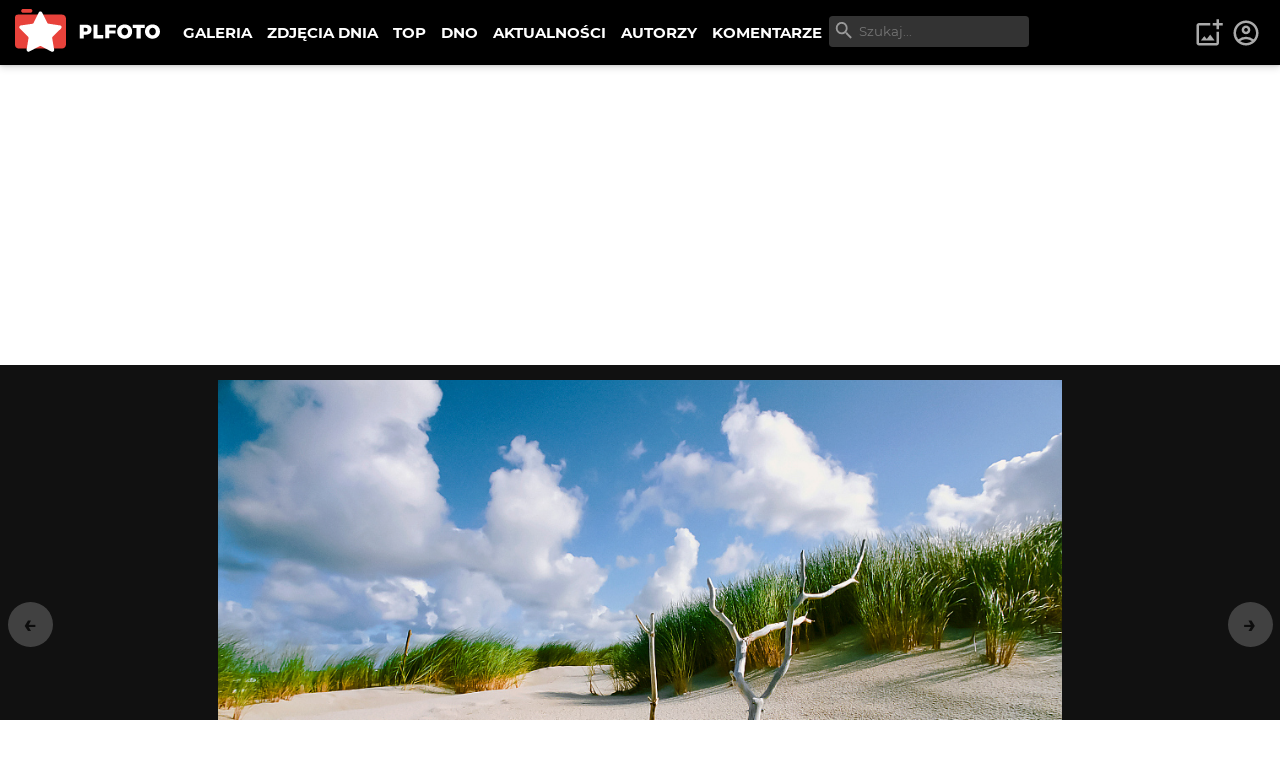

--- FILE ---
content_type: text/html; charset=utf-8
request_url: https://www.google.com/recaptcha/api2/aframe
body_size: 265
content:
<!DOCTYPE HTML><html><head><meta http-equiv="content-type" content="text/html; charset=UTF-8"></head><body><script nonce="M1kCZLDTAP0-rqFbTe8VAw">/** Anti-fraud and anti-abuse applications only. See google.com/recaptcha */ try{var clients={'sodar':'https://pagead2.googlesyndication.com/pagead/sodar?'};window.addEventListener("message",function(a){try{if(a.source===window.parent){var b=JSON.parse(a.data);var c=clients[b['id']];if(c){var d=document.createElement('img');d.src=c+b['params']+'&rc='+(localStorage.getItem("rc::a")?sessionStorage.getItem("rc::b"):"");window.document.body.appendChild(d);sessionStorage.setItem("rc::e",parseInt(sessionStorage.getItem("rc::e")||0)+1);localStorage.setItem("rc::h",'1768962817681');}}}catch(b){}});window.parent.postMessage("_grecaptcha_ready", "*");}catch(b){}</script></body></html>

--- FILE ---
content_type: text/x-component
request_url: https://plfoto.com/zdjecie/2685554/stara-gwardia?_rsc=1e3ch
body_size: 683
content:
1:I[4707,[],""]
3:I[36423,[],""]
2:["photoSlug","2685554/stara-gwardia","c"]
0:["87GGviJnl5aMS83uFQdI1",[["children","(galerie)","children","zdjecie","children",["photoSlug","2685554/stara-gwardia","c"],[["photoSlug","2685554/stara-gwardia","c"],{"children":["__PAGE__",{}]}],[["photoSlug","2685554/stara-gwardia","c"],{"children":null},[null,["$","$L1",null,{"parallelRouterKey":"children","segmentPath":["children","(galerie)","children","zdjecie","children","$2","children"],"error":"$undefined","errorStyles":"$undefined","errorScripts":"$undefined","template":["$","$L3",null,{}],"templateStyles":"$undefined","templateScripts":"$undefined","notFound":"$undefined","notFoundStyles":"$undefined"}]],null],["$L4",null]]]]
4:[["$","meta","0",{"name":"viewport","content":"width=device-width, initial-scale=1"}],["$","meta","1",{"charSet":"utf-8"}],["$","title","2",{"children":"Stara Gwardia - Druid Piotrek | PLFOTO"}],["$","meta","3",{"name":"description","content":"ZdjÄ™cie bez opisu"}],["$","link","4",{"rel":"canonical","href":"https://plfoto.com/zdjecie/2685554/stara-gwardia"}],["$","meta","5",{"property":"og:title","content":"Stara Gwardia - Druid Piotrek"}],["$","meta","6",{"property":"og:description","content":"ZdjÄ™cie bez opisu"}],["$","meta","7",{"property":"og:image","content":"https://plfoto.com/cdn3/2685554.jpg"}],["$","meta","8",{"name":"twitter:card","content":"summary_large_image"}],["$","meta","9",{"name":"twitter:title","content":"Stara Gwardia - Druid Piotrek"}],["$","meta","10",{"name":"twitter:description","content":"ZdjÄ™cie bez opisu"}],["$","meta","11",{"name":"twitter:image","content":"https://plfoto.com/cdn3/2685554.jpg"}]]


--- FILE ---
content_type: text/x-component
request_url: https://plfoto.com/zdjecie/2685552/bez-tytulu?_rsc=1e3ch
body_size: 660
content:
1:I[4707,[],""]
3:I[36423,[],""]
2:["photoSlug","2685552/bez-tytulu","c"]
0:["87GGviJnl5aMS83uFQdI1",[["children","(galerie)","children","zdjecie","children",["photoSlug","2685552/bez-tytulu","c"],[["photoSlug","2685552/bez-tytulu","c"],{"children":["__PAGE__",{}]}],[["photoSlug","2685552/bez-tytulu","c"],{"children":null},[null,["$","$L1",null,{"parallelRouterKey":"children","segmentPath":["children","(galerie)","children","zdjecie","children","$2","children"],"error":"$undefined","errorStyles":"$undefined","errorScripts":"$undefined","template":["$","$L3",null,{}],"templateStyles":"$undefined","templateScripts":"$undefined","notFound":"$undefined","notFoundStyles":"$undefined"}]],null],["$L4",null]]]]
4:[["$","meta","0",{"name":"viewport","content":"width=device-width, initial-scale=1"}],["$","meta","1",{"charSet":"utf-8"}],["$","title","2",{"children":"... - dzemski | PLFOTO"}],["$","meta","3",{"name":"description","content":"stara gwardia"}],["$","link","4",{"rel":"canonical","href":"https://plfoto.com/zdjecie/2685552/bez-tytulu"}],["$","meta","5",{"property":"og:title","content":"... - dzemski"}],["$","meta","6",{"property":"og:description","content":"stara gwardia"}],["$","meta","7",{"property":"og:image","content":"https://plfoto.com/cdn3/2685552.jpg"}],["$","meta","8",{"name":"twitter:card","content":"summary_large_image"}],["$","meta","9",{"name":"twitter:title","content":"... - dzemski"}],["$","meta","10",{"name":"twitter:description","content":"stara gwardia"}],["$","meta","11",{"name":"twitter:image","content":"https://plfoto.com/cdn3/2685552.jpg"}]]


--- FILE ---
content_type: text/x-component
request_url: https://plfoto.com/autor/111gregor?_rsc=1e3ch
body_size: 785
content:
1:I[4707,[],""]
2:I[36423,[],""]
0:["87GGviJnl5aMS83uFQdI1",[["children","(galerie)","children","autor",["autor",{"children":[["authorSlug","111gregor","d"],{"children":["__PAGE__",{}]},"$undefined","$undefined",true]}],["autor",{"children":null},[null,["$","$L1",null,{"parallelRouterKey":"children","segmentPath":["children","(galerie)","children","autor","children"],"error":"$undefined","errorStyles":"$undefined","errorScripts":"$undefined","template":["$","$L2",null,{}],"templateStyles":"$undefined","templateScripts":"$undefined","notFound":"$undefined","notFoundStyles":"$undefined"}]],null],["$L3",null]]]]
3:[["$","meta","0",{"name":"viewport","content":"width=device-width, initial-scale=1"}],["$","meta","1",{"charSet":"utf-8"}],["$","title","2",{"children":"Portfolio Grzegorz MoroÅ„ | PLFOTO"}],["$","meta","3",{"name":"description","content":"Nie interesuje mnie prezentowanie tego , co widziaÅ‚em ,\r\nlecz wykorzystanie rzeczywistoÅ›ci do stworzenia interpretacji , ktÃ³rej zrÃ³dÅ‚em jest tylko wyobraznia ...\r\n   \" cyt.  Bruno Mercier \""}],["$","meta","4",{"property":"og:title","content":"Portfolio Grzegorz MoroÅ„"}],["$","meta","5",{"property":"og:description","content":"Nie interesuje mnie prezentowanie tego , co widziaÅ‚em ,\r\nlecz wykorzystanie rzeczywistoÅ›ci do stworzenia interpretacji , ktÃ³rej zrÃ³dÅ‚em jest tylko wyobraznia ...\r\n   \" cyt.  Bruno Mercier \""}],["$","meta","6",{"property":"og:image","content":"https://plfoto.com/cdn4/167730-36412950_md.webp"}],["$","meta","7",{"property":"og:image","content":"https://plfoto.com/assets/og-plfoto.jpg"}],["$","meta","8",{"name":"twitter:card","content":"summary_large_image"}],["$","meta","9",{"name":"twitter:title","content":"Portfolio Grzegorz MoroÅ„"}],["$","meta","10",{"name":"twitter:description","content":"Nie interesuje mnie prezentowanie tego , co widziaÅ‚em ,\r\nlecz wykorzystanie rzeczywistoÅ›ci do stworzenia interpretacji , ktÃ³rej zrÃ³dÅ‚em jest tylko wyobraznia ...\r\n   \" cyt.  Bruno Mercier \""}],["$","meta","11",{"name":"twitter:image","content":"https://plfoto.com/cdn4/167730-36412950_md.webp"}],["$","meta","12",{"name":"twitter:image","content":"https://plfoto.com/assets/og-plfoto.jpg"}]]


--- FILE ---
content_type: text/x-component
request_url: https://plfoto.com/zdjecie/2791891/kwietniowy-poranek?from=autor%2F111gregor&_rsc=1e3ch
body_size: 724
content:
1:I[4707,[],""]
3:I[36423,[],""]
2:["photoSlug","2791891/kwietniowy-poranek","c"]
0:["87GGviJnl5aMS83uFQdI1",[["children","(galerie)","children","zdjecie","children",["photoSlug","2791891/kwietniowy-poranek","c"],[["photoSlug","2791891/kwietniowy-poranek","c"],{"children":["__PAGE__?{\"from\":\"autor/111gregor\"}",{}]}],[["photoSlug","2791891/kwietniowy-poranek","c"],{"children":null},[null,["$","$L1",null,{"parallelRouterKey":"children","segmentPath":["children","(galerie)","children","zdjecie","children","$2","children"],"error":"$undefined","errorStyles":"$undefined","errorScripts":"$undefined","template":["$","$L3",null,{}],"templateStyles":"$undefined","templateScripts":"$undefined","notFound":"$undefined","notFoundStyles":"$undefined"}]],null],["$L4",null]]]]
4:[["$","meta","0",{"name":"viewport","content":"width=device-width, initial-scale=1"}],["$","meta","1",{"charSet":"utf-8"}],["$","title","2",{"children":"Kwietniowy poranek - Grzegorz MoroÅ„ | PLFOTO"}],["$","meta","3",{"name":"description","content":"Litwinka ."}],["$","link","4",{"rel":"canonical","href":"https://plfoto.com/zdjecie/2791891/kwietniowy-poranek"}],["$","meta","5",{"property":"og:title","content":"Kwietniowy poranek - Grzegorz MoroÅ„"}],["$","meta","6",{"property":"og:description","content":"Litwinka ."}],["$","meta","7",{"property":"og:image","content":"https://plfoto.com/cdn4/167730-36412950_md.webp"}],["$","meta","8",{"name":"twitter:card","content":"summary_large_image"}],["$","meta","9",{"name":"twitter:title","content":"Kwietniowy poranek - Grzegorz MoroÅ„"}],["$","meta","10",{"name":"twitter:description","content":"Litwinka ."}],["$","meta","11",{"name":"twitter:image","content":"https://plfoto.com/cdn4/167730-36412950_md.webp"}]]


--- FILE ---
content_type: text/x-component
request_url: https://plfoto.com/zdjecie/2790906/cyprysy?from=autor%2F111gregor&_rsc=1e3ch
body_size: 735
content:
1:I[4707,[],""]
3:I[36423,[],""]
2:["photoSlug","2790906/cyprysy","c"]
0:["87GGviJnl5aMS83uFQdI1",[["children","(galerie)","children","zdjecie","children",["photoSlug","2790906/cyprysy","c"],[["photoSlug","2790906/cyprysy","c"],{"children":["__PAGE__?{\"from\":\"autor/111gregor\"}",{}]}],[["photoSlug","2790906/cyprysy","c"],{"children":null},[null,["$","$L1",null,{"parallelRouterKey":"children","segmentPath":["children","(galerie)","children","zdjecie","children","$2","children"],"error":"$undefined","errorStyles":"$undefined","errorScripts":"$undefined","template":["$","$L3",null,{}],"templateStyles":"$undefined","templateScripts":"$undefined","notFound":"$undefined","notFoundStyles":"$undefined"}]],null],["$L4",null]]]]
4:[["$","meta","0",{"name":"viewport","content":"width=device-width, initial-scale=1"}],["$","meta","1",{"charSet":"utf-8"}],["$","title","2",{"children":"Cyprysy - Grzegorz MoroÅ„ | PLFOTO"}],["$","meta","3",{"name":"description","content":"... o zachodzie sÅ‚oÅ„ca , po ulewnym deszczu ."}],["$","link","4",{"rel":"canonical","href":"https://plfoto.com/zdjecie/2790906/cyprysy"}],["$","meta","5",{"property":"og:title","content":"Cyprysy - Grzegorz MoroÅ„"}],["$","meta","6",{"property":"og:description","content":"... o zachodzie sÅ‚oÅ„ca , po ulewnym deszczu ."}],["$","meta","7",{"property":"og:image","content":"https://plfoto.com/cdn4/167730-4fc8d6d5_md.webp"}],["$","meta","8",{"name":"twitter:card","content":"summary_large_image"}],["$","meta","9",{"name":"twitter:title","content":"Cyprysy - Grzegorz MoroÅ„"}],["$","meta","10",{"name":"twitter:description","content":"... o zachodzie sÅ‚oÅ„ca , po ulewnym deszczu ."}],["$","meta","11",{"name":"twitter:image","content":"https://plfoto.com/cdn4/167730-4fc8d6d5_md.webp"}]]


--- FILE ---
content_type: text/x-component
request_url: https://plfoto.com/zdjecie/2791021/kraina-lagodnosci-?from=autor%2F111gregor&_rsc=1e3ch
body_size: 738
content:
1:I[4707,[],""]
3:I[36423,[],""]
2:["photoSlug","2791021/kraina-lagodnosci-","c"]
0:["87GGviJnl5aMS83uFQdI1",[["children","(galerie)","children","zdjecie","children",["photoSlug","2791021/kraina-lagodnosci-","c"],[["photoSlug","2791021/kraina-lagodnosci-","c"],{"children":["__PAGE__?{\"from\":\"autor/111gregor\"}",{}]}],[["photoSlug","2791021/kraina-lagodnosci-","c"],{"children":null},[null,["$","$L1",null,{"parallelRouterKey":"children","segmentPath":["children","(galerie)","children","zdjecie","children","$2","children"],"error":"$undefined","errorStyles":"$undefined","errorScripts":"$undefined","template":["$","$L3",null,{}],"templateStyles":"$undefined","templateScripts":"$undefined","notFound":"$undefined","notFoundStyles":"$undefined"}]],null],["$L4",null]]]]
4:[["$","meta","0",{"name":"viewport","content":"width=device-width, initial-scale=1"}],["$","meta","1",{"charSet":"utf-8"}],["$","title","2",{"children":"Kraina Å‚agodnoÅ›ci ...  - Grzegorz MoroÅ„ | PLFOTO"}],["$","meta","3",{"name":"description","content":"Morawy ..."}],["$","link","4",{"rel":"canonical","href":"https://plfoto.com/zdjecie/2791021/kraina-lagodnosci-"}],["$","meta","5",{"property":"og:title","content":"Kraina Å‚agodnoÅ›ci ...  - Grzegorz MoroÅ„"}],["$","meta","6",{"property":"og:description","content":"Morawy ..."}],["$","meta","7",{"property":"og:image","content":"https://plfoto.com/cdn4/167730-dd58ca4c_md.webp"}],["$","meta","8",{"name":"twitter:card","content":"summary_large_image"}],["$","meta","9",{"name":"twitter:title","content":"Kraina Å‚agodnoÅ›ci ...  - Grzegorz MoroÅ„"}],["$","meta","10",{"name":"twitter:description","content":"Morawy ..."}],["$","meta","11",{"name":"twitter:image","content":"https://plfoto.com/cdn4/167730-dd58ca4c_md.webp"}]]


--- FILE ---
content_type: application/javascript; charset=UTF-8
request_url: https://plfoto.com/_next/static/chunks/3392-5ef9feb9391752a1.js
body_size: 3446
content:
"use strict";(self.webpackChunk_N_E=self.webpackChunk_N_E||[]).push([[3392],{55912:function(e,t,n){n.d(t,{Button:function(){return l}});var a=n(57437),s=n(36760),r=n.n(s);function l(e){let{icon:t,iconHover:n,id:s,label:l,labelHover:i,badge:c,title:o,name:u,disabled:d,rounded:m="",onClick:f,className:h,size:x,theme:p,children:g,type:v="button",defaultValue:b}=e,j=r()("bttn",h,p,x,!!t&&"icon",!!n&&"has-icon-hover",l&&"label",i&&"has-label-hover",m);return(0,a.jsx)(a.Fragment,{children:(0,a.jsxs)("button",{className:j,onClick:t=>{(!e.confirm||confirm(e.confirm))&&f&&f(t)},disabled:d,title:o,name:u,id:s,defaultValue:b,children:[c&&(0,a.jsx)("span",{className:"badge",children:c}),t&&(0,a.jsx)("span",{className:"icon",children:t}),n&&(0,a.jsx)("span",{className:"icon-hover",children:n}),l&&(0,a.jsx)("span",{className:"label",children:l}),i&&(0,a.jsx)("span",{className:"label label-hover",children:i}),g]})})}n(2265)},86514:function(e,t,n){n.d(t,{u:function(){return u}});var a=n(57437),s=n(36760),r=n.n(s),l=n(2265),i=n(31055),c=n(54887),o=n(82332);function u(e){var t;let{children:n,pad:s,className:u,id:d,show:m,callback:f}=e,h=(0,l.useRef)(null);(0,i.t$)(h,()=>{f&&f(o.l.CB_CLOSE,null)});let x=r()("modal",s?"padmod-".concat(s):"",u,{active:m}),p=null===(t=document)||void 0===t?void 0:t.getElementById("modals");return m?(0,a.jsx)(a.Fragment,{children:p&&(0,c.createPortal)((0,a.jsxs)("div",{className:x,id:d,children:[(0,a.jsx)("div",{className:"modal-bg"}),(0,a.jsx)("div",{className:"modal-content",ref:h,onClick:e=>{var t,n;null==e||null===(t=e.target)||void 0===t||t.closest("a"),(null==e?void 0:null===(n=e.target)||void 0===n?void 0:n.closest(".cancel"))&&f&&f(o.l.CB_CLOSE,null)},children:n})]}),p)}):null}},44482:function(e,t,n){n.d(t,{j:function(){return s}});var a=n(57437);function s(e){let{className:t}=e;return(0,a.jsx)(a.Fragment,{children:(0,a.jsxs)("svg",{xmlns:"http://www.w3.org/2000/svg",viewBox:"0 0 200 100",className:"preloader-dots "+t,children:[(0,a.jsx)("circle",{className:"svg__fill svg__stroke svg_strokeWidth",fill:"#e8423b",stroke:"#e8423b",strokeWidth:"15",r:"15",cx:"20",cy:"50",children:(0,a.jsx)("animate",{attributeName:"opacity",calcMode:"spline",dur:"1",values:"1;0;1;",keySplines:".5 0 .5 1;.5 0 .5 1",repeatCount:"indefinite",begin:"-.4"})}),(0,a.jsx)("circle",{className:"svg__fill svg__stroke svg_strokeWidth",fill:"#e8423b",stroke:"#e8423b",strokeWidth:"15",r:"15",cx:"100",cy:"50",children:(0,a.jsx)("animate",{attributeName:"opacity",calcMode:"spline",dur:"1",values:"1;0;1;",keySplines:".5 0 .5 1;.5 0 .5 1",repeatCount:"indefinite",begin:"-.2"})}),(0,a.jsx)("circle",{className:"svg__fill svg__stroke svg_strokeWidth",fill:"#e8423b",stroke:"#e8423b",strokeWidth:"15",r:"15",cx:"180",cy:"50",children:(0,a.jsx)("animate",{attributeName:"opacity",calcMode:"spline",dur:"1",values:"1;0;1;",keySplines:".5 0 .5 1;.5 0 .5 1",repeatCount:"indefinite",begin:"0"})})]})})}},41671:function(e,t,n){n.d(t,{K:function(){return o}});var a=n(57437),s=n(36760),r=n.n(s),l=n(44482),i=n(2265),c=n(55912);function o(e){let{label:t,labelHover:n,icon:s,iconHover:o,name:u,disabled:d,theme:m,iconOnly:f,type:h="submit",className:x,children:p,onClick:g,hasPreloader:v,size:b,title:j=""}=e,C=r()(x,d,m,v&&"has-preloader",b),[N,_]=(0,i.useState)(!1),y=async t=>{if(e.confirm&&!confirm(e.confirm)){t.preventDefault();return}g&&(_(!0),await g(t),_(!1))};return(0,a.jsxs)(c.Button,{type:h,name:u,disabled:d,className:C,onClick:y,title:j,icon:s,iconHover:o,label:t,labelHover:n,children:[v&&N&&(0,a.jsx)(l.j,{className:"preloader-dots"}),p]})}},98644:function(e,t,n){n.d(t,{O:function(){return d}});var a=n(57437),s=n(36760),r=n.n(s),l=n(54887),i=n(44482),c=n(55912),o=n(31055),u=n(2265);function d(e){let{text:t,name:n,disabled:s,theme:d="primary",type:m="submit",className:f,children:h,onClick:x,hasPreloader:p,value:g}=e,{pending:v}=(0,l.useFormStatus)(),b=r()(" ",f,s,d,p&&"has-preloader"),j=(0,u.useRef)(!1),C=(0,o.Sf)(()=>{j.current=!1},2e3);return(0,a.jsxs)(c.Button,{type:m,name:n,disabled:s,"aria-disabled":s||v,className:b,onClick:t=>{e.confirm&&!confirm(e.confirm)&&t.preventDefault(),!x||v||j.current||(x(t),j.current=!0,C())},label:t,title:t,defaultValue:g,children:[p&&v&&(0,a.jsx)(i.j,{}),h]})}},35378:function(e,t,n){n.d(t,{InputText:function(){return i}});var a=n(57437),s=n(36760),r=n.n(s),l=n(2265);function i(e){let{error:t,placeholder:n,labelText:s,labelDescription:i,name:c,defaultValue:o,rows:u=5,className:d,type:m="text",id:f=c+"-"+m,onChange:h,required:x,disabled:p,autofocus:g,autoComplete:v,autoSize:b,ref:j,maxLength:C,onKeyDown:N}=e,[_,y]=(0,l.useState)(!1),k=e=>{if(!e)return;e.style.height="0px";let t=e.scrollHeight+10;e.style.height=(t>62?t:62)+"px"},E=e=>{var t;b&&k(null==e?void 0:e.target);let n=(null==e?void 0:null===(t=e.target)||void 0===t?void 0:t.value)+"";C&&n.length>C?y(!0):y(!1),h&&h(n)},w=[];t&&"string"==typeof t?w.push(t):t&&t instanceof Array&&(w=[...t]);let B=r()("input-text-wrapper",d,w.length>0&&"error"),S=x?(0,a.jsx)("span",{className:"required-asterisk",children:"*"}):null;return(0,a.jsxs)("div",{className:B,children:[s&&(0,a.jsxs)("label",{className:"input-text-label",htmlFor:f,children:[(0,a.jsx)("strong",{children:s})," ",S,i&&(0,a.jsx)("span",{className:"input-text-label-description",children:i})]}),"textarea"===m&&(0,a.jsx)("textarea",{ref:j,name:c,id:f,autoFocus:g,rows:u,placeholder:n,onKeyDown:e=>{N&&N(e)},required:x,maxLength:C,disabled:p,defaultValue:o,onChange:E,className:"input-text"})||(0,a.jsx)("input",{ref:j,name:c,id:f,type:m,autoFocus:g,placeholder:n,required:x,maxLength:C,disabled:p,defaultValue:o,onChange:E,autoComplete:v,className:"input-text"}),_&&(0,a.jsx)("div",{className:"input-text-errors",children:"Wiadomość jest zbyt długa, maksymalnie "+C+" znak\xf3w."}),w.length>0&&(0,a.jsx)("div",{className:"input-text-errors",children:w.join()})]})}},8021:function(e,t,n){n.d(t,{ButtonSendMessage:function(){return m}});var a=n(57437),s=n(36760),r=n.n(s),l=n(2265),i=n(86514),c=n(22389),o=n(41671),u=n(32768),d=n(82332);function m(e){let{recipient:t,recipientName:n,className:s}=e,[m,f]=(0,l.useState)(!1),h=e=>{if("string"==typeof e&&e===d.l.CB_CLOSE){f(!1);return}},x=r()("","",s);return(0,a.jsxs)(a.Fragment,{children:[(0,a.jsx)(i.u,{show:m,callback:h,pad:"md",children:(0,a.jsx)(c.Q,{currentContact:t,contactName:n||t,callback:h})}),(0,a.jsx)(o.K,{title:"Napisz do autora",label:"Napisz",theme:"borderless",className:x,onClick:()=>f(!0),icon:(0,a.jsx)(u.f3m,{})})]})}},22389:function(e,t,n){n.d(t,{Q:function(){return m}});var a=n(57437),s=n(35378),r=n(11603),l=n(98644),i=n(54887);n(83079);var c=(0,n(12119).$)("8bee5afcf76bdeef1a1d751223506de07bc8b55d"),o=n(2265),u=n(19736),d=n(60655);function m(e){let{currentContact:t,contactName:n,callback:m}=e,[f,h]=(0,i.useFormState)(c,{message:null});return((0,o.useEffect)(()=>{if((0,u.A)(f,m),f.success&&!d.N){let e=document.getElementById("message-add");e&&(e.value="")}},[f,m]),t)?(0,a.jsxs)("div",{className:"nt-composer",children:[n&&(0,a.jsxs)("h2",{children:["Nowa wiadomość do ",n||t]}),(0,a.jsxs)("form",{action:h,id:"form-message",className:"comment-add",children:[(0,a.jsx)("input",{type:"hidden",name:"contact",defaultValue:t||""}),(0,a.jsx)(s.InputText,{type:"textarea",name:"content",id:"message-add",className:"message-add-field",rows:1,autoSize:!0,maxLength:1e3,placeholder:"wpisz treść wiadomości",required:!0,onKeyDown:(0,r.yr)([["mod+Enter",()=>{let e=document.getElementById("form-message");e&&e.requestSubmit()}]])}),(0,a.jsx)(l.O,{hasPreloader:!0,className:"btn comment-add-btn",children:"wysyłam"})]})]}):null}},99523:function(e,t,n){n.d(t,{M:function(){return a}}),n(83079);var a=(0,n(12119).$)("6511699bc94b1b252c8ef80d3ce563558ec6126a")},8500:function(e,t,n){n.d(t,{ButtonFollowAuthor:function(){return u}});var a=n(57437),s=n(99523),r=n(36760),l=n.n(r),i=n(19736),c=n(32768),o=n(41671);function u(e){let{authorId:t,isFollowing:n,className:r}=e,u=l()("","",{"":!n},r);return(0,a.jsx)(a.Fragment,{children:(0,a.jsx)(o.K,{hasPreloader:!0,iconOnly:!0,className:u,title:n?"Nie obserwuj":"Obserwuj",label:n?"":"Obserwuj",icon:n?(0,a.jsx)(c.hKY,{}):(0,a.jsx)(c.rWO,{}),theme:n?"borderless":"primary",confirm:n?"Czy na pewno chcesz przestać obserwować tego autora?":"",onClick:async()=>{let e=await (0,s.M)(t);(0,i.A)(e)}})})}},82332:function(e,t,n){var a,s;n.d(t,{l:function(){return a}}),(s=a||(a={})).CB_CLOSE="CB_CLOSE",s.CB_CLICK="CB_CLICK",s.CB_DATA="CB_DATA",s.CB_REFRESH="CB_REFRESH",s.CB_CLEAR="CB_CLEAR",s.CB_SELECTED="CB_SELECTED",s.CB_EDITOR_HTML="CB_EDITOR_HTML",s.CB_EDITOR_COVER="CB_EDITOR_COVER"},42352:function(e,t,n){n.d(t,{g:function(){return s}});var a=n(46175);function s(e){let t=arguments.length>1&&void 0!==arguments[1]?arguments[1]:"regular",n={duration:5e3,className:"toast-notification"};switch(t){case"regular":case"warning":case"info":(0,a.ZP)(e,n);break;case"success":a.ZP.success(e,n);break;case"error":a.ZP.error(e,n)}}},19736:function(e,t,n){n.d(t,{A:function(){return i}});var a=n(42352),s=n(80605),r=n(99376),l=n(82332);function i(e,t){void 0!=e.success&&e.message&&((0,a.g)(e.message,e.error?"error":"success"),e.success&&t&&t(l.l.CB_CLOSE,e)),e.logout&&(0,s.signOut)(),e.redirect&&(0,r.redirect)(e.redirect)}},60655:function(e,t,n){n.d(t,{N:function(){return a}});let a=!1}}]);

--- FILE ---
content_type: text/x-component
request_url: https://plfoto.com/zdjecie/2790808/pod-tatrami-?from=autor%2F111gregor&_rsc=1e3ch
body_size: 712
content:
1:I[4707,[],""]
3:I[36423,[],""]
2:["photoSlug","2790808/pod-tatrami-","c"]
0:["87GGviJnl5aMS83uFQdI1",[["children","(galerie)","children","zdjecie","children",["photoSlug","2790808/pod-tatrami-","c"],[["photoSlug","2790808/pod-tatrami-","c"],{"children":["__PAGE__?{\"from\":\"autor/111gregor\"}",{}]}],[["photoSlug","2790808/pod-tatrami-","c"],{"children":null},[null,["$","$L1",null,{"parallelRouterKey":"children","segmentPath":["children","(galerie)","children","zdjecie","children","$2","children"],"error":"$undefined","errorStyles":"$undefined","errorScripts":"$undefined","template":["$","$L3",null,{}],"templateStyles":"$undefined","templateScripts":"$undefined","notFound":"$undefined","notFoundStyles":"$undefined"}]],null],["$L4",null]]]]
4:[["$","meta","0",{"name":"viewport","content":"width=device-width, initial-scale=1"}],["$","meta","1",{"charSet":"utf-8"}],["$","title","2",{"children":"Pod Tatrami ... - Grzegorz MoroÅ„ | PLFOTO"}],["$","meta","3",{"name":"description","content":"..."}],["$","link","4",{"rel":"canonical","href":"https://plfoto.com/zdjecie/2790808/pod-tatrami-"}],["$","meta","5",{"property":"og:title","content":"Pod Tatrami ... - Grzegorz MoroÅ„"}],["$","meta","6",{"property":"og:description","content":"..."}],["$","meta","7",{"property":"og:image","content":"https://plfoto.com/cdn4/167730-f3d4cd3b_md.webp"}],["$","meta","8",{"name":"twitter:card","content":"summary_large_image"}],["$","meta","9",{"name":"twitter:title","content":"Pod Tatrami ... - Grzegorz MoroÅ„"}],["$","meta","10",{"name":"twitter:description","content":"..."}],["$","meta","11",{"name":"twitter:image","content":"https://plfoto.com/cdn4/167730-f3d4cd3b_md.webp"}]]
